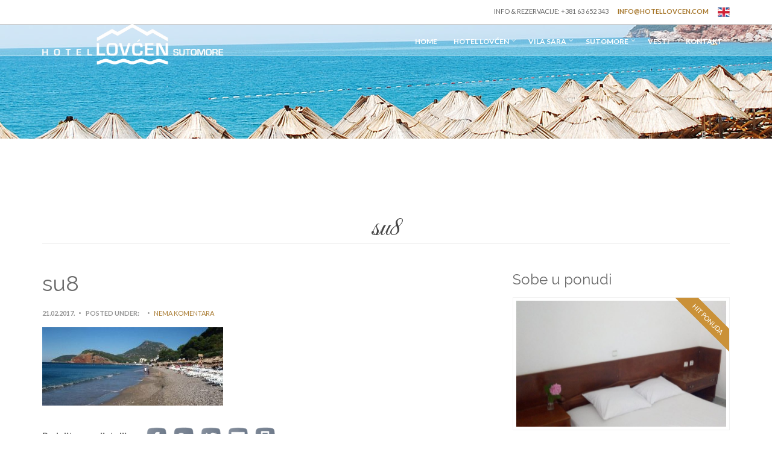

--- FILE ---
content_type: text/html; charset=UTF-8
request_url: http://hotellovcen.com/gallery/sutomore/su8/
body_size: 6725
content:
<!doctype html>
<!--[if IE 8]> <html class="no-js lt-ie9" lang="sr-RS"
	itemscope 
	itemtype="http://schema.org/WebSite" 
	prefix="og: http://ogp.me/ns#" > <![endif]-->
<!--[if gt IE 8]><!--> <html class="no-js" lang="sr-RS"
	itemscope 
	itemtype="http://schema.org/WebSite" 
	prefix="og: http://ogp.me/ns#" > <!--<![endif]-->
<head>

	<meta charset="UTF-8">
	<meta name="viewport" content="width=device-width, initial-scale=1">

	<title>su8 | Hotel LOVĆEN Sutomore</title>

<!-- All in One SEO Pack 2.3.12 by Michael Torbert of Semper Fi Web Design[439,479] -->
<link rel="canonical" href="http://hotellovcen.com/gallery/sutomore/su8/" />
			<script>
			(function(i,s,o,g,r,a,m){i['GoogleAnalyticsObject']=r;i[r]=i[r]||function(){
			(i[r].q=i[r].q||[]).push(arguments)},i[r].l=1*new Date();a=s.createElement(o),
			m=s.getElementsByTagName(o)[0];a.async=1;a.src=g;m.parentNode.insertBefore(a,m)
			})(window,document,'script','//www.google-analytics.com/analytics.js','ga');

			ga('create', 'UA-97831250-1', { 'cookieDomain': 'hotellovcen.com' } );
			
			ga('send', 'pageview');
			</script>
<!-- /all in one seo pack -->
<link rel='dns-prefetch' href='//w.sharethis.com' />
<link rel='dns-prefetch' href='//s.w.org' />
<link rel="alternate" type="application/rss+xml" title="Hotel LOVĆEN Sutomore &raquo; dovod" href="http://hotellovcen.com/feed/" />
<link rel="alternate" type="application/rss+xml" title="Hotel LOVĆEN Sutomore &raquo; dovod komentara" href="http://hotellovcen.com/comments/feed/" />
<link rel="alternate" type="application/rss+xml" title="Hotel LOVĆEN Sutomore &raquo; dovod komentara na su8" href="http://hotellovcen.com/gallery/sutomore/su8/feed/" />
		<script type="text/javascript">
			window._wpemojiSettings = {"baseUrl":"https:\/\/s.w.org\/images\/core\/emoji\/2.2.1\/72x72\/","ext":".png","svgUrl":"https:\/\/s.w.org\/images\/core\/emoji\/2.2.1\/svg\/","svgExt":".svg","source":{"concatemoji":"http:\/\/hotellovcen.com\/wp-includes\/js\/wp-emoji-release.min.js?ver=4.7.3"}};
			!function(a,b,c){function d(a){var b,c,d,e,f=String.fromCharCode;if(!k||!k.fillText)return!1;switch(k.clearRect(0,0,j.width,j.height),k.textBaseline="top",k.font="600 32px Arial",a){case"flag":return k.fillText(f(55356,56826,55356,56819),0,0),!(j.toDataURL().length<3e3)&&(k.clearRect(0,0,j.width,j.height),k.fillText(f(55356,57331,65039,8205,55356,57096),0,0),b=j.toDataURL(),k.clearRect(0,0,j.width,j.height),k.fillText(f(55356,57331,55356,57096),0,0),c=j.toDataURL(),b!==c);case"emoji4":return k.fillText(f(55357,56425,55356,57341,8205,55357,56507),0,0),d=j.toDataURL(),k.clearRect(0,0,j.width,j.height),k.fillText(f(55357,56425,55356,57341,55357,56507),0,0),e=j.toDataURL(),d!==e}return!1}function e(a){var c=b.createElement("script");c.src=a,c.defer=c.type="text/javascript",b.getElementsByTagName("head")[0].appendChild(c)}var f,g,h,i,j=b.createElement("canvas"),k=j.getContext&&j.getContext("2d");for(i=Array("flag","emoji4"),c.supports={everything:!0,everythingExceptFlag:!0},h=0;h<i.length;h++)c.supports[i[h]]=d(i[h]),c.supports.everything=c.supports.everything&&c.supports[i[h]],"flag"!==i[h]&&(c.supports.everythingExceptFlag=c.supports.everythingExceptFlag&&c.supports[i[h]]);c.supports.everythingExceptFlag=c.supports.everythingExceptFlag&&!c.supports.flag,c.DOMReady=!1,c.readyCallback=function(){c.DOMReady=!0},c.supports.everything||(g=function(){c.readyCallback()},b.addEventListener?(b.addEventListener("DOMContentLoaded",g,!1),a.addEventListener("load",g,!1)):(a.attachEvent("onload",g),b.attachEvent("onreadystatechange",function(){"complete"===b.readyState&&c.readyCallback()})),f=c.source||{},f.concatemoji?e(f.concatemoji):f.wpemoji&&f.twemoji&&(e(f.twemoji),e(f.wpemoji)))}(window,document,window._wpemojiSettings);
		</script>
		<style type="text/css">
img.wp-smiley,
img.emoji {
	display: inline !important;
	border: none !important;
	box-shadow: none !important;
	height: 1em !important;
	width: 1em !important;
	margin: 0 .07em !important;
	vertical-align: -0.1em !important;
	background: none !important;
	padding: 0 !important;
}
</style>
<link rel='stylesheet' id='google-font-css'  href='//fonts.googleapis.com/css?family=Great+Vibes%7CLato%3A400%2C700%2C400italic%2C700italic%7CRaleway%3A400%2C700&#038;ver=4.7.3' type='text/css' media='all' />
<link rel='stylesheet' id='font-awesome-css'  href='http://hotellovcen.com/wp-content/themes/mykonos/panel/components/fontawesome/css/font-awesome.min.css?ver=4.6.3' type='text/css' media='all' />
<link rel='stylesheet' id='weather-icons-css'  href='http://hotellovcen.com/wp-content/themes/mykonos/css/weather-icons.css?ver=4.7.3' type='text/css' media='all' />
<link rel='stylesheet' id='ci-flexslider-css'  href='http://hotellovcen.com/wp-content/themes/mykonos/css/flexslider.css?ver=4.7.3' type='text/css' media='all' />
<link rel='stylesheet' id='ci-bootstrap-css'  href='http://hotellovcen.com/wp-content/themes/mykonos/css/base.css?ver=4.7.3' type='text/css' media='all' />
<link rel='stylesheet' id='prettyPhoto-css'  href='http://hotellovcen.com/wp-content/themes/mykonos/css/prettyPhoto.css?ver=4.7.3' type='text/css' media='all' />
<link rel='stylesheet' id='mmenu-css'  href='http://hotellovcen.com/wp-content/themes/mykonos/css/mmenu.css?ver=4.7.3' type='text/css' media='all' />
<link rel='stylesheet' id='jquery-ui-css'  href='http://hotellovcen.com/wp-content/themes/mykonos/css/jquery-ui-1.10.4.datepicker.min.css?ver=4.7.3' type='text/css' media='all' />
<link rel='stylesheet' id='ci-style-css'  href='http://hotellovcen.com/wp-content/themes/mykonos/style.css?ver=1.2.2' type='text/css' media='screen' />
<link rel='stylesheet' id='ci-color-scheme-css'  href='http://hotellovcen.com/wp-content/themes/mykonos/colors/default.css?ver=4.7.3' type='text/css' media='all' />
<script id='st_insights_js' type='text/javascript' src='http://w.sharethis.com/button/st_insights.js?publisher=4d48b7c5-0ae3-43d4-bfbe-3ff8c17a8ae6&#038;product=simpleshare'></script>
<script type='text/javascript' src='http://hotellovcen.com/wp-includes/js/jquery/jquery.js?ver=1.12.4'></script>
<script type='text/javascript' src='http://hotellovcen.com/wp-includes/js/jquery/jquery-migrate.min.js?ver=1.4.1'></script>
<script type='text/javascript' src='http://hotellovcen.com/wp-content/themes/mykonos/panel/scripts/modernizr-2.6.2.js?ver=4.7.3'></script>
<link rel='https://api.w.org/' href='http://hotellovcen.com/wp-json/' />
<link rel="EditURI" type="application/rsd+xml" title="RSD" href="http://hotellovcen.com/xmlrpc.php?rsd" />
<link rel="wlwmanifest" type="application/wlwmanifest+xml" href="http://hotellovcen.com/wp-includes/wlwmanifest.xml" /> 
<meta name="generator" content="WordPress 4.7.3" />
<meta name="generator" content="CSSIgniter - Mykonos Resort" />
<link rel='shortlink' href='http://hotellovcen.com/?p=233' />
<link rel="alternate" type="application/json+oembed" href="http://hotellovcen.com/wp-json/oembed/1.0/embed?url=http%3A%2F%2Fhotellovcen.com%2Fgallery%2Fsutomore%2Fsu8%2F" />
<link rel="alternate" type="text/xml+oembed" href="http://hotellovcen.com/wp-json/oembed/1.0/embed?url=http%3A%2F%2Fhotellovcen.com%2Fgallery%2Fsutomore%2Fsu8%2F&#038;format=xml" />
<script>(function(d, s, id){
                 var js, fjs = d.getElementsByTagName(s)[0];
                 if (d.getElementById(id)) {return;}
                 js = d.createElement(s); js.id = id;
                 js.src = "//connect.facebook.net/en_US/sdk.js#xfbml=1&version=v2.6";
                 fjs.parentNode.insertBefore(js, fjs);
               }(document, 'script', 'facebook-jssdk'));</script><style type="text/css">	.ssba {
									
									
									
									
								}
								.ssba img
								{
									width: 45px !important;
									padding: 6px;
									border:  0;
									box-shadow: none !important;
									display: inline !important;
									vertical-align: middle;
								}
								.ssba, .ssba a
								{
									text-decoration:none;
									border:0;
									background: none;
									
									font-size: 	15px;
									
									font-weight: bold;
								}
								</style><script>
  (function(i,s,o,g,r,a,m){i['GoogleAnalyticsObject']=r;i[r]=i[r]||function(){
  (i[r].q=i[r].q||[]).push(arguments)},i[r].l=1*new Date();a=s.createElement(o),
  m=s.getElementsByTagName(o)[0];a.async=1;a.src=g;m.parentNode.insertBefore(a,m)
  })(window,document,'script','https://www.google-analytics.com/analytics.js','ga');

  ga('create', 'UA-97831250-1', 'auto');
  ga('send', 'pageview');

</script><link rel="shortcut icon" type="image/x-icon" href="http://hotellovcen.com/wp-content/themes/mykonos/panel/img/favicon.ico" /><link rel="apple-touch-icon" href="http://hotellovcen.com/wp-content/themes/mykonos/panel/img/apple-touch-icon.png" /><link rel="apple-touch-icon" sizes="72x72" href="http://hotellovcen.com/wp-content/themes/mykonos/panel/img/apple-touch-icon-72x72.png" /><link rel="apple-touch-icon" sizes="114x114" href="http://hotellovcen.com/wp-content/themes/mykonos/panel/img/apple-touch-icon-72x72.png" /><link rel="pingback" href="http://hotellovcen.com/xmlrpc.php" />			<style type="text/css" media="screen">#header { background: url("http://hotellovcen.com/wp-content/uploads/2017/02/Hx-Sutomore2.jpg") no-repeat center top; }.booking-inpage { background: url("http://hotellovcen.com/wp-content/uploads/2017/02/booking-bg.jpg") no-repeat center center; }</style>
</head>
<body class="attachment attachment-template-default single single-attachment postid-233 attachmentid-233 attachment-jpeg ci-mykonos ci-mykonos-1-2-2 ci-scheme-default">

<div id="mobile-bar">
	<a class="menu-trigger" href="#mobilemenu"><i class="fa fa-bars"></i></a>
	<h1 class="mob-title">Hotel LOVĆEN Sutomore</h1>
</div>

<div id="page">
	<header id="header">
		
		<div class="pre-head-wrap">
			<div class="container">
				<div class="row pre-head">

					<h1 class="logo imglogo"><a href="http://hotellovcen.com"><img src="http://hotellovcen.com/wp-content/uploads/2017/02/LOVCENlogo100.png" alt="Hotel LOVĆEN Sutomore" /></a></h1>					
					<div class="col-sm-3">
													<div id="weather" data-location="537025" data-unit="c">
								<i class="ywicon"></i>
								<span class="ywloc"></span>
								<span class="ywtem"></span>
							</div>
											</div>

					<div class="col-sm-9 pre-head-right">
						<aside id="text-2" class="widget widget_text group">			<div class="textwidget"><p>Info & rezervacije: +381 63 652 343</p>
</div>
		</aside><aside id="text-8" class="widget widget_text group">			<div class="textwidget"><a href="mailto:info@hotellovcen.com">info@hotellovcen.com</a></div>
		</aside><aside id="text-10" class="widget widget_text group">			<div class="textwidget"><a href="http://hotellovcen.com/eng"><img src="http://hotellovcen.com/wp-content/uploads/2017/03/engleski.png" width="20" height="20" alt="english" title="english"></a></div>
		</aside>					</div>

				</div> <!-- .row.pre-head -->
			</div><!-- .container -->
		</div><!-- .pre-head-wrap -->				

		<div class="nav-wrap">
			<div class="container">
				<nav class="nav row">
					<div class="col-md-12">
						<ul id="menu-main-menu" class="navigation"><li id="menu-item-29" class="menu-item menu-item-type-custom menu-item-object-custom menu-item-home menu-item-29"><a href="http://hotellovcen.com/">Home</a></li>
<li id="menu-item-30" class="menu-item menu-item-type-post_type menu-item-object-page menu-item-has-children menu-item-30"><a href="http://hotellovcen.com/hotel-lovcen/">Hotel Lovćen</a>
<ul class="sub-menu">
	<li id="menu-item-315" class="menu-item menu-item-type-custom menu-item-object-custom menu-item-315"><a href="http://hotellovcen.com/gallery/hotel-lovcen/">Galerija Lovćen</a></li>
	<li id="menu-item-271" class="menu-item menu-item-type-post_type menu-item-object-page menu-item-271"><a href="http://hotellovcen.com/cenovnici/">Cenovnici</a></li>
</ul>
</li>
<li id="menu-item-34" class="menu-item menu-item-type-post_type menu-item-object-page menu-item-has-children menu-item-34"><a href="http://hotellovcen.com/vila-sara/">Vila Sara</a>
<ul class="sub-menu">
	<li id="menu-item-270" class="menu-item menu-item-type-post_type menu-item-object-page menu-item-270"><a href="http://hotellovcen.com/cenovnici/">Cenovnici</a></li>
</ul>
</li>
<li id="menu-item-33" class="menu-item menu-item-type-post_type menu-item-object-page menu-item-has-children menu-item-33"><a href="http://hotellovcen.com/sutomore/">Sutomore</a>
<ul class="sub-menu">
	<li id="menu-item-262" class="menu-item menu-item-type-post_type menu-item-object-page menu-item-262"><a href="http://hotellovcen.com/galerija/">Galerija</a></li>
	<li id="menu-item-260" class="menu-item menu-item-type-post_type menu-item-object-page menu-item-260"><a href="http://hotellovcen.com/video/">Video</a></li>
</ul>
</li>
<li id="menu-item-41" class="menu-item menu-item-type-post_type menu-item-object-page current_page_parent menu-item-41"><a href="http://hotellovcen.com/vesti/">Vesti</a></li>
<li id="menu-item-31" class="menu-item menu-item-type-post_type menu-item-object-page menu-item-31"><a href="http://hotellovcen.com/kontakt/">Kontakt</a></li>
</ul>					</div>
				</nav>
				<div id="mobilemenu"></div>
			</div>
		</div><!-- .nav-wrap -->

	</header>

<main id="main">
	<div class="container">
		<div class="row">
			<div class="col-md-12 full">
				<h2 class="page-title">
	su8</h2>
				<div class="row">
					<div class="col-sm-8">
													<article id="post-233" class="entry post-233 attachment type-attachment status-inherit hentry">
								
								<h1 class="entry-title">su8</h1>

								<div class="entry-meta">
									<time class="entry-time" datetime="2017-02-21T22:34:27+00:00">21.02.2017.</time>
									<span class="entry-categories"><b>Posted Under:</b> </span>
									<a class="entry-comments" href="http://hotellovcen.com/gallery/sutomore/su8/#respond">Nema komentara</a>
								</div>

								<div class="entry-content group">
									<p class="attachment"><a href='http://hotellovcen.com/wp-content/uploads/2015/05/su8.jpg' data-rel="prettyPhoto[233]" data-rel="prettyPhoto[233]"><img width="300" height="130" src="http://hotellovcen.com/wp-content/uploads/2015/05/su8-300x130.jpg" class="attachment-medium size-medium" alt="" srcset="http://hotellovcen.com/wp-content/uploads/2015/05/su8-300x130.jpg 300w, http://hotellovcen.com/wp-content/uploads/2015/05/su8-768x334.jpg 768w, http://hotellovcen.com/wp-content/uploads/2015/05/su8.jpg 1024w" sizes="(max-width: 300px) 100vw, 300px" /></a></p>
<!-- Simple Share Buttons Adder (6.3.4) simplesharebuttons.com --><div class="ssba ssba-wrap"><div style="text-align:left">Podelite sa prijateljima: <a data-site="" class="ssba_facebook_share" href="http://www.facebook.com/sharer.php?u=http://hotellovcen.com/gallery/sutomore/su8/"  target="_blank" ><img src="http://hotellovcen.com/wp-content/plugins/simple-share-buttons-adder/buttons/plain/facebook.png" title="Facebook" class="ssba ssba-img" alt="Share on Facebook" /></a><a data-site="" class="ssba_google_share" href="https://plus.google.com/share?url=http://hotellovcen.com/gallery/sutomore/su8/"  target="_blank" ><img src="http://hotellovcen.com/wp-content/plugins/simple-share-buttons-adder/buttons/plain/google.png" title="Google+" class="ssba ssba-img" alt="Share on Google+" /></a><a data-site="" class="ssba_twitter_share" href="http://twitter.com/share?url=http://hotellovcen.com/gallery/sutomore/su8/&amp;text=su8+"  target="_blank" ><img src="http://hotellovcen.com/wp-content/plugins/simple-share-buttons-adder/buttons/plain/twitter.png" title="Twitter" class="ssba ssba-img" alt="Tweet about this on Twitter" /></a><a data-site="email" class="ssba_email_share" href="mailto:?subject=su8&#038;body=%20http://hotellovcen.com/gallery/sutomore/su8/"><img src="http://hotellovcen.com/wp-content/plugins/simple-share-buttons-adder/buttons/plain/email.png" title="Email" class="ssba ssba-img" alt="Email this to someone" /></a><a data-site="print" class="ssba_print ssba_share_link" href="#" onclick="window.print()"><img src="http://hotellovcen.com/wp-content/plugins/simple-share-buttons-adder/buttons/plain/print.png" title="Print" class="ssba ssba-img" alt="Print this page" /></a></div></div>																	</div>

								
	<div id="comments">
		<section id="respond">
		<div id="form-wrapper" class="group">
				<div id="respond" class="comment-respond">
		<h3 id="reply-title" class="comment-reply-title">Ostavite odgovor <small><a rel="nofollow" id="cancel-comment-reply-link" href="/gallery/sutomore/su8/#respond" style="display:none;">Odustani od odgovora</a></small></h3><p class="must-log-in">Žao nam  je, da bi postavili komentar, morate <a href="http://hotellovcen.com/gazda/?redirect_to=http%3A%2F%2Fhotellovcen.com%2Fgallery%2Fsutomore%2Fsu8%2F">biti prijavljeni</a>.</p>	</div><!-- #respond -->
			</div><!-- #form-wrapper -->
	</section>	</div>
							</article>
											</div>

					<div class="col-sm-4">
	<div class="sidebar">
		
		<aside id="ci-items-1" class="widget widget_ci-items group"><h3 class="widget-title">Sobe u ponudi</h3><div class="row">				<div class="col-xs-12">
					<div class="item post-86 cpt_room type-cpt_room status-publish has-post-thumbnail hentry">
	<figure class="item-thumb">
		<a href="http://hotellovcen.com/room/double-standard/">
			<img width="750" height="450" src="http://hotellovcen.com/wp-content/uploads/2015/05/dvokrevetna2021-750x450.jpg" class="attachment-ci_thumb size-ci_thumb wp-post-image" alt="" />		</a>

												<span class="offer">Hit ponuda</span>
						</figure>

	<div class="item-content">
		<h3><a href="http://hotellovcen.com/room/double-standard/">Dvokrevetna soba</a></h3>
								<p class="item-sub">
				od ... pogledajte cenovnik			</p>
			</div>
</div>				</div>
								<div class="col-xs-12">
					<div class="item post-85 cpt_room type-cpt_room status-publish has-post-thumbnail hentry">
	<figure class="item-thumb">
		<a href="http://hotellovcen.com/room/single-standard/">
			<img width="750" height="450" src="http://hotellovcen.com/wp-content/uploads/2015/05/jednokrevetna2021-750x450.jpg" class="attachment-ci_thumb size-ci_thumb wp-post-image" alt="" />		</a>

												<span class="offer">Hit ponuda</span>
						</figure>

	<div class="item-content">
		<h3><a href="http://hotellovcen.com/room/single-standard/">Jednokrevetna soba</a></h3>
								<p class="item-sub">
				od ... pogledajte cenovnik			</p>
			</div>
</div>				</div>
				</div><!-- /row --></aside><aside id="search-3" class="widget widget_search group"><form action="http://hotellovcen.com/" class="searchform" method="get" role="search">
	<div>
		<label for="s" class="screen-reader-text">Search for:</label>
		<input type="text" placeholder="Search" id="s" name="s" value="">
		<button class="searchsubmit" type="submit"><i class="fa fa-search"></i></button>
	</div>
</form></aside>	</div>
</div>				</div>
			</div>
		</div>
	</div>
</main>

		
	<footer id="footer">
		<div class="container">
			<div class="row">
				<div class="col-md-4">
					<aside id="text-9" class="widget widget_text group"><h3 class="widget-title">Partner</h3>			<div class="textwidget"><a href="http://www.medatravel.rs/" target="_blank"><img src="http://hotellovcen.com/wp-content/uploads/2020/02/meda-logo-novi-368.jpeg"></a></div>
		</aside>				</div>
				<div class="col-md-4">
					<aside id="text-3" class="widget widget_text group"><h3 class="widget-title">Adresa</h3>			<div class="textwidget">Pobrđe bb<br/>
85535, Sutomore, Crna Gora<br/>
Tel: +382 30 374 444 (u Sutomoru)<br/>
Mobilni: +382 68 501 927 (u Crnoj Gori)<br/>
Tel: +381 37 458 971 (u Kruševcu)<br/>
Mobilni: +381 63 652 343 (u Srbiji)<br/>
E-mail: info@hotellovcen.com<br/>
</div>
		</aside>				</div>
				<div class="col-md-4">
					<aside id="text-4" class="widget widget_text group"><h3 class="widget-title">Kako do nas</h3>			<div class="textwidget"><p>GPS: 42.142564, 19.048061</p>
</div>
		</aside><aside id="ssba_widget-2" class="widget widget_ssba_widget group"><h3 class="widget-title">Podelite sa prijateljima</h3><!-- Simple Share Buttons Adder (6.3.4) simplesharebuttons.com --><div class="ssba ssba-wrap"><div style="text-align:left"><a data-site="" class="ssba_facebook_share" href="http://www.facebook.com/sharer.php?u=http://hotellovcen.com/gallery/sutomore/su8/"  target="_blank" ><img src="http://hotellovcen.com/wp-content/plugins/simple-share-buttons-adder/buttons/plain/facebook.png" title="Facebook" class="ssba ssba-img" alt="Share on Facebook" /></a><a data-site="" class="ssba_google_share" href="https://plus.google.com/share?url=http://hotellovcen.com/gallery/sutomore/su8/"  target="_blank" ><img src="http://hotellovcen.com/wp-content/plugins/simple-share-buttons-adder/buttons/plain/google.png" title="Google+" class="ssba ssba-img" alt="Share on Google+" /></a><a data-site="" class="ssba_twitter_share" href="http://twitter.com/share?url=http://hotellovcen.com/gallery/sutomore/su8/&amp;text=su8+"  target="_blank" ><img src="http://hotellovcen.com/wp-content/plugins/simple-share-buttons-adder/buttons/plain/twitter.png" title="Twitter" class="ssba ssba-img" alt="Tweet about this on Twitter" /></a><a data-site="email" class="ssba_email_share" href="mailto:?subject=su8&#038;body=%20http://hotellovcen.com/gallery/sutomore/su8/"><img src="http://hotellovcen.com/wp-content/plugins/simple-share-buttons-adder/buttons/plain/email.png" title="Email" class="ssba ssba-img" alt="Email this to someone" /></a><a data-site="print" class="ssba_print ssba_share_link" href="#" onclick="window.print()"><img src="http://hotellovcen.com/wp-content/plugins/simple-share-buttons-adder/buttons/plain/print.png" title="Print" class="ssba ssba-img" alt="Print this page" /></a></div></div></aside>				</div>
			</div>
			<div class="row">
				<div class="col-md-12">
					<p class="credits">Izrada sajta i hosting: <a href="http://hosting-srbija.com" target="_blank">Hosting-Srbija</a></p>
				</div>
			</div>
		</div>
	</footer>
</div> <!-- #page -->

<script type='text/javascript' src='http://hotellovcen.com/wp-content/plugins/simple-share-buttons-adder/js/ssba.min.js?ver=4.7.3'></script>
<script type='text/javascript' src='http://hotellovcen.com/wp-includes/js/comment-reply.min.js?ver=4.7.3'></script>
<script type='text/javascript' src='http://hotellovcen.com/wp-includes/js/jquery/ui/core.min.js?ver=1.11.4'></script>
<script type='text/javascript' src='http://hotellovcen.com/wp-includes/js/jquery/ui/datepicker.min.js?ver=1.11.4'></script>
<script type='text/javascript'>
jQuery(document).ready(function(jQuery){jQuery.datepicker.setDefaults({"closeText":"Zatvori","currentText":"Danas","monthNames":["januar","februar","mart","april","maj","jun","jul","avgust","septembar","oktobar","novembar","decembar"],"monthNamesShort":["\u0458\u0430\u043d","\u0444\u0435\u0431","\u043c\u0430\u0440","\u0430\u043f\u0440","\u043c\u0430\u0458","\u0458\u0443\u043d","\u0458\u0443\u043b","\u0430\u0432\u0433","\u0441\u0435\u043f","\u043e\u043a\u0442","\u043d\u043e\u0432","\u0434\u0435\u0446"],"nextText":"Slede\u0107e","prevText":"Prethodno","dayNames":["nedelja","ponedeljak","utorak","sreda","\u010detvrtak","petak","subota"],"dayNamesShort":["Ned","Pon","Uto","Sre","\u010cet","Pet","Sub"],"dayNamesMin":["\u041d","\u041f","\u0423","\u0421","\u0427","\u041f","\u0421"],"dateFormat":"dd.mm.yy.","firstDay":1,"isRTL":false});});
</script>
<script type='text/javascript'>
/* <![CDATA[ */
var jquidp = {"langCode":"en_US","prevText":"Previous","nextText":"Next","closeText":"Close","currentText":"Today","monthNames":["januar","februar","mart","april","maj","jun","jul","avgust","septembar","oktobar","novembar","decembar"],"monthNamesShort":["\u0458\u0430\u043d","\u0444\u0435\u0431","\u043c\u0430\u0440","\u0430\u043f\u0440","\u043c\u0430\u0458","\u0458\u0443\u043d","\u0458\u0443\u043b","\u0430\u0432\u0433","\u0441\u0435\u043f","\u043e\u043a\u0442","\u043d\u043e\u0432","\u0434\u0435\u0446"],"dayNames":["nedelja","ponedeljak","utorak","sreda","\u010detvrtak","petak","subota"],"dayNamesShort":["Ned","Pon","Uto","Sre","\u010cet","Pet","Sub"],"dayNamesMin":["\u041d","\u041f","\u0423","\u0421","\u0427","\u041f","\u0421"],"dateFormat":"dd.mm.yy.","firstDay":"1","isRTL":""};
/* ]]> */
</script>
<script type='text/javascript' src='http://hotellovcen.com/wp-content/themes/mykonos/panel/scripts/jquery.ui.datepicker.localize.js?ver=1.0'></script>
<script type='text/javascript' src='http://hotellovcen.com/wp-content/themes/mykonos/panel/scripts/jquery.hoverIntent.r7.min.js?ver=r7'></script>
<script type='text/javascript' src='http://hotellovcen.com/wp-content/themes/mykonos/panel/scripts/superfish-1.7.4.min.js?ver=1.7.4'></script>
<script type='text/javascript' src='http://hotellovcen.com/wp-content/themes/mykonos/js/jquery.flexslider-min.js?ver=2.2.2'></script>
<script type='text/javascript' src='http://hotellovcen.com/wp-content/themes/mykonos/js/jquery.mmenu.min.all.js?ver=5.2.0'></script>
<script type='text/javascript' src='http://hotellovcen.com/wp-content/themes/mykonos/panel/scripts/jquery.fitvids.js?ver=1.1'></script>
<script type='text/javascript' src='http://hotellovcen.com/wp-content/themes/mykonos/js/jquery.dropkick-min.js?ver=1.4'></script>
<script type='text/javascript' src='http://hotellovcen.com/wp-content/themes/mykonos/js/jquery.prettyPhoto.js?ver=3.1.6'></script>
<script type='text/javascript' src='http://hotellovcen.com/wp-content/themes/mykonos/js/placeholders.js?ver=4.0.1'></script>
<script type='text/javascript'>
/* <![CDATA[ */
var ci_theme_vars = {"ajaxurl":"http:\/\/hotellovcen.com\/wp-admin\/admin-ajax.php","weather_nonce":"9068702c2d"};
var ThemeOption = {"map_zoom_level":"6","map_coords_lat":"42.142564","map_coords_long":"19.048061","map_tooltip":"Pobr\u0111e bb, 85355 Sutomore, Montenegro"};
/* ]]> */
</script>
<script type='text/javascript' src='http://hotellovcen.com/wp-content/themes/mykonos/js/scripts.js?ver=1.2.2'></script>
<script type='text/javascript' src='http://hotellovcen.com/wp-content/themes/mykonos/panel/components/retinajs/dist/retina.js?ver=1.3.0'></script>
<script type='text/javascript' src='http://hotellovcen.com/wp-includes/js/wp-embed.min.js?ver=4.7.3'></script>
	<!--[if (gte IE 6)&(lte IE 8)]>
		<script type="text/javascript" src="http://hotellovcen.com/wp-content/themes/mykonos/panel/scripts/selectivizr-min.js"></script>
	<![endif]-->
	
</body>
</html>


--- FILE ---
content_type: text/javascript
request_url: http://hotellovcen.com/wp-content/themes/mykonos/js/scripts.js?ver=1.2.2
body_size: 2074
content:
jQuery(window).on("load", function() {
	"use strict";

	/* -----------------------------------------
	 FlexSlider Init
	 ----------------------------------------- */

	var homeSlider = jQuery('#slider');

	if ( homeSlider.length > 0 ){
		homeSlider.flexslider({
			directionNav  : false,
			controlNav    : true,
			animation     : homeSlider.data( 'animation' ),
			direction     : homeSlider.data( 'direction' ),
			slideshow     : homeSlider.data( 'slideshow' ),
			slideshowSpeed: homeSlider.data( 'slideshowspeed' ),
			animationSpeed: homeSlider.data( 'animadtionspeed' ),
			start         : function( slider ) {
				slider.removeClass( 'loading' );
			}
		});
	}

	jQuery(".room-slider").flexslider({
		prevText: '',
		nextText: '',
		controlNav: false
	});

});

jQuery(document).ready(function($) {
	"use strict";

	/* -----------------------------------------
	Responsive Menus Init with mmenu
	----------------------------------------- */
	var mainNav = $( '.navigation' );
	var mobileNavContainer = $( '#mobilemenu' );
	var mobileNav = mainNav.clone().removeClass();;
	mobileNav.find( 'li' ).removeAttr( 'id' ).removeClass();

	mobileNav.appendTo(mobileNavContainer);

	mobileNavContainer.mmenu({
		offCanvas: {
			position: 'top',
			zposition: 'front'
		},
		"autoHeight": true,
		"navbars": [
			{
				"position": "top",
				"content": [
					"prev",
					"title",
					"close"
				]
			}
		]
	});

	var mobileNavApi = mobileNavContainer.data( 'mmenu' );

	$( '.nav-mobile-dismiss' ).on( 'click', function( e ) {
		mobileNavApi.close();
		e.preventDefault();
	});

	/* -----------------------------------------
	 Main Navigation Init
	 ----------------------------------------- */
	$('ul.navigation').superfish({
		delay:       300,
		animation:   { opacity:'show', height:'show' },
		speed:       'fast',
		dropShadows: false
	});


	/* -----------------------------------------
	Weather Code
	----------------------------------------- */
	var $weather = $( '#weather' );

	function getWeatherData() {
		return $.ajax({
			url: ci_theme_vars.ajaxurl,
			data: {
				action: 'ci_theme_get_weather_conditions',
				weather_nonce: ci_theme_vars.weather_nonce
			},
			dataType: 'json',
			cache: false
		});
	}

	if ( $weather.length ) {
		var weatherData = getWeatherData();

		weatherData.done( function( res ) {
			if ( res.error ) {
				if ( res.errors && res.errors.length ) {
					res.errors.forEach( function(error) {
						console.warn( error );
					} );
				}
				return false;
			}

			var data = res.data.query.results.channel;

			if ( ! data.item || ! data.location ) {
				return false;
			}

			var info    = data.item.condition;
			var city    = data.location.city;
			var country = data.location.country;
			var unit    = data.units.temperature;

			$( '.ywicon' ).addClass( 'wi-yw-' + info.code );
			$( '.ywloc' ).html( city + ", " + country );
			$( '.ywtem' ).html( info.temp + '<span>' + '&deg;' + unit.toUpperCase() + '</span>' );
		});
	}



	/* -----------------------------------------
	 Custom Select Boxes
	 ----------------------------------------- */
	var box = $(".dk");
	box.dropkick({
		theme: 'ci'
	});

	/* -----------------------------------------
	 Responsive videos
	 ----------------------------------------- */
	$("#main").fitVids();

	/* -----------------------------------------
	 Datepickers
	 ----------------------------------------- */
	// The datepickers must output the format yy/mm/dd
	// otherwise PHP's checkdate() fails.
	// Makes sure arrival date is not after departure date, and vice versa.
	$( "#arrive" ).datepicker({
		showOn: 'both',
		buttonText: '<i class="fa fa-calendar"></i>',
		dateFormat: 'yy/mm/dd',
		minDate: 0,
		onSelect: function(dateText, dateObj){
			var minDate = new Date(dateObj.selectedYear, dateObj.selectedMonth, dateObj.selectedDay );
			minDate.setDate(minDate.getDate()+1);
			$( "#depart" ).datepicker("option", "minDate", minDate );
		}
	});

	$( "#depart" ).datepicker({
		showOn: 'both',
		buttonText: '<i class="fa fa-calendar"></i>',
		dateFormat: 'yy/mm/dd',
		minDate: 0,
		onSelect: function(dateText, dateObj) {
			//var maxDate = new Date(dateText);
			var maxDate = new Date(dateObj.selectedYear, dateObj.selectedMonth, dateObj.selectedDay );
			maxDate.setDate(maxDate.getDate()-1);
			$( "#arrive" ).datepicker("option", "maxDate", maxDate );
		}
	});

	/* -----------------------------------------
	 Lightboxes
	 ----------------------------------------- */
	var $pp = $("a[data-rel^='prettyPhoto']");
	if ($pp.length) {
		$pp.prettyPhoto({
			show_title: false,
			hook: 'data-rel',
			social_tools: false,
			theme: 'pp_ignited',
			horizontal_padding: 20,
			opacity: 0.95,
			deeplinking: false
		});
	}

	if ( $("#map").length ) {
		gmap_initialize('map');
	}

});


/* -----------------------------------------
 Google Map Init
 ----------------------------------------- */
function gmap_initialize(map_element) {
	if ( typeof google === 'object' && typeof google.maps === 'object' ) {
		myLatlng = new google.maps.LatLng( ThemeOption.map_coords_lat, ThemeOption.map_coords_long );

		var mapOptions = {
			zoom       : parseInt( ThemeOption.map_zoom_level ),
			center     : myLatlng,
			mapTypeId  : google.maps.MapTypeId.ROADMAP,
			scrollwheel: false
		};

		var map = new google.maps.Map( document.getElementById( map_element ), mapOptions );
		if ( map_element == 'panel_map' )
			panel_map = map;

		var contentString = '<div id="content">' + ThemeOption.map_tooltip + '</div>';

		var infowindow = new google.maps.InfoWindow( {
			content: contentString
		} );

		var marker = new google.maps.Marker( {
			position: myLatlng, map: map, title: ''
		} );
		google.maps.event.addListener( marker, 'click', function() {
			infowindow.open( map, marker );
		} );
	}
}


--- FILE ---
content_type: text/plain
request_url: https://www.google-analytics.com/j/collect?v=1&_v=j102&a=1836018218&t=pageview&_s=1&dl=http%3A%2F%2Fhotellovcen.com%2Fgallery%2Fsutomore%2Fsu8%2F&ul=en-us%40posix&dt=su8%20%7C%20Hotel%20LOV%C4%86EN%20Sutomore&sr=1280x720&vp=1280x720&_u=IEBAAAABAAAAACAAI~&jid=547520699&gjid=297674425&cid=1621931500.1769780977&tid=UA-97831250-1&_gid=414035324.1769780977&_r=1&_slc=1&z=350709556
body_size: -450
content:
2,cG-4TRQJV1ZJ5

--- FILE ---
content_type: text/javascript
request_url: http://hotellovcen.com/wp-content/themes/mykonos/panel/scripts/jquery.ui.datepicker.localize.js?ver=1.0
body_size: 260
content:
jQuery(function($){
	"use strict";
	$.datepicker.regional[jquidp.langCode] = {
		closeText      : jquidp.closeText,
		currentText    : jquidp.currentText,
		monthNames     : jquidp.monthNames,
		monthNamesShort: jquidp.monthNamesShort,
		dayNames       : jquidp.dayNames,
		dayNamesShort  : jquidp.dayNamesShort,
		dayNamesMin    : jquidp.dayNamesMin,
		dateFormat     : jquidp.dateFormat,
		firstDay       : jquidp.firstDay,
		isRTL          : Boolean(jquidp.isRTL)
	};
	$.datepicker.setDefaults($.datepicker.regional[jquidp.langCode]);
});